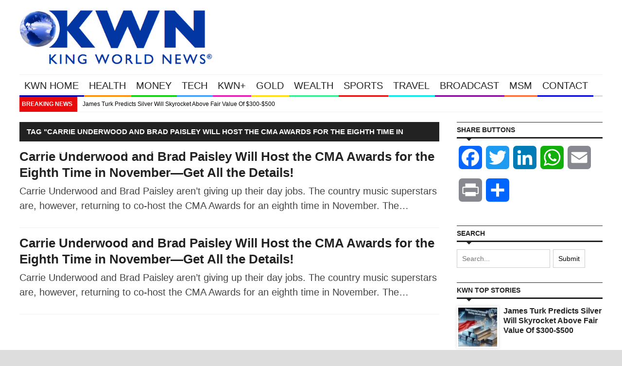

--- FILE ---
content_type: text/html; charset=UTF-8
request_url: https://kingworldnews.com/tag/carrie-underwood-and-brad-paisley-will-host-the-cma-awards-for-the-eighth-time-in-november-get-all-the-details/
body_size: 14669
content:
<!DOCTYPE html>
<html lang="en">
	<head>
		<title>
			King World News |   Carrie Underwood and Brad Paisley Will Host the CMA Awards for the Eighth Time in November—Get All the Details!		</title>

		<!-- Meta Tags -->
		<meta content="text/html" charset="UTF-8" >
		<meta name="viewport" content="width=device-width, initial-scale=1.0, maximum-scale=1">
		
		<!-- Favicon -->
					<link rel="shortcut icon" href="https://s43022.pcdn.co/wp-content/uploads/2014/12/KWN-Flavicon-2015-copy.jpg" type="image/x-icon" />
				
		<link rel="alternate" type="application/rss+xml" href="https://kingworldnews.com/feed/" title="King World News latest posts" />
		<link rel="alternate" type="application/rss+xml" href="https://kingworldnews.com/comments/feed/" title="King World News latest comments" />
		<link rel="pingback" href="https://kingworldnews.com/xmlrpc.php" />
		<meta name='robots' content='max-image-preview:large' />
	<style>img:is([sizes="auto" i], [sizes^="auto," i]) { contain-intrinsic-size: 3000px 1500px }</style>
	<link rel='dns-prefetch' href='//static.addtoany.com' />
<link rel='dns-prefetch' href='//html5shiv.googlecode.com' />
<link rel='dns-prefetch' href='//fonts.googleapis.com' />
<link rel="alternate" type="application/rss+xml" title="King World News &raquo; Feed" href="https://kingworldnews.com/feed/" />
<link rel="alternate" type="application/rss+xml" title="King World News &raquo; Comments Feed" href="https://kingworldnews.com/comments/feed/" />
<link rel="alternate" type="application/rss+xml" title="King World News &raquo; Carrie Underwood and Brad Paisley Will Host the CMA Awards for the Eighth Time in November—Get All the Details! Tag Feed" href="https://kingworldnews.com/tag/carrie-underwood-and-brad-paisley-will-host-the-cma-awards-for-the-eighth-time-in-november-get-all-the-details/feed/" />
<script type="text/javascript">
/* <![CDATA[ */
window._wpemojiSettings = {"baseUrl":"https:\/\/s.w.org\/images\/core\/emoji\/16.0.1\/72x72\/","ext":".png","svgUrl":"https:\/\/s.w.org\/images\/core\/emoji\/16.0.1\/svg\/","svgExt":".svg","source":{"concatemoji":"https:\/\/s43022.pcdn.co\/wp-includes\/js\/wp-emoji-release.min.js"}};
/*! This file is auto-generated */
!function(s,n){var o,i,e;function c(e){try{var t={supportTests:e,timestamp:(new Date).valueOf()};sessionStorage.setItem(o,JSON.stringify(t))}catch(e){}}function p(e,t,n){e.clearRect(0,0,e.canvas.width,e.canvas.height),e.fillText(t,0,0);var t=new Uint32Array(e.getImageData(0,0,e.canvas.width,e.canvas.height).data),a=(e.clearRect(0,0,e.canvas.width,e.canvas.height),e.fillText(n,0,0),new Uint32Array(e.getImageData(0,0,e.canvas.width,e.canvas.height).data));return t.every(function(e,t){return e===a[t]})}function u(e,t){e.clearRect(0,0,e.canvas.width,e.canvas.height),e.fillText(t,0,0);for(var n=e.getImageData(16,16,1,1),a=0;a<n.data.length;a++)if(0!==n.data[a])return!1;return!0}function f(e,t,n,a){switch(t){case"flag":return n(e,"\ud83c\udff3\ufe0f\u200d\u26a7\ufe0f","\ud83c\udff3\ufe0f\u200b\u26a7\ufe0f")?!1:!n(e,"\ud83c\udde8\ud83c\uddf6","\ud83c\udde8\u200b\ud83c\uddf6")&&!n(e,"\ud83c\udff4\udb40\udc67\udb40\udc62\udb40\udc65\udb40\udc6e\udb40\udc67\udb40\udc7f","\ud83c\udff4\u200b\udb40\udc67\u200b\udb40\udc62\u200b\udb40\udc65\u200b\udb40\udc6e\u200b\udb40\udc67\u200b\udb40\udc7f");case"emoji":return!a(e,"\ud83e\udedf")}return!1}function g(e,t,n,a){var r="undefined"!=typeof WorkerGlobalScope&&self instanceof WorkerGlobalScope?new OffscreenCanvas(300,150):s.createElement("canvas"),o=r.getContext("2d",{willReadFrequently:!0}),i=(o.textBaseline="top",o.font="600 32px Arial",{});return e.forEach(function(e){i[e]=t(o,e,n,a)}),i}function t(e){var t=s.createElement("script");t.src=e,t.defer=!0,s.head.appendChild(t)}"undefined"!=typeof Promise&&(o="wpEmojiSettingsSupports",i=["flag","emoji"],n.supports={everything:!0,everythingExceptFlag:!0},e=new Promise(function(e){s.addEventListener("DOMContentLoaded",e,{once:!0})}),new Promise(function(t){var n=function(){try{var e=JSON.parse(sessionStorage.getItem(o));if("object"==typeof e&&"number"==typeof e.timestamp&&(new Date).valueOf()<e.timestamp+604800&&"object"==typeof e.supportTests)return e.supportTests}catch(e){}return null}();if(!n){if("undefined"!=typeof Worker&&"undefined"!=typeof OffscreenCanvas&&"undefined"!=typeof URL&&URL.createObjectURL&&"undefined"!=typeof Blob)try{var e="postMessage("+g.toString()+"("+[JSON.stringify(i),f.toString(),p.toString(),u.toString()].join(",")+"));",a=new Blob([e],{type:"text/javascript"}),r=new Worker(URL.createObjectURL(a),{name:"wpTestEmojiSupports"});return void(r.onmessage=function(e){c(n=e.data),r.terminate(),t(n)})}catch(e){}c(n=g(i,f,p,u))}t(n)}).then(function(e){for(var t in e)n.supports[t]=e[t],n.supports.everything=n.supports.everything&&n.supports[t],"flag"!==t&&(n.supports.everythingExceptFlag=n.supports.everythingExceptFlag&&n.supports[t]);n.supports.everythingExceptFlag=n.supports.everythingExceptFlag&&!n.supports.flag,n.DOMReady=!1,n.readyCallback=function(){n.DOMReady=!0}}).then(function(){return e}).then(function(){var e;n.supports.everything||(n.readyCallback(),(e=n.source||{}).concatemoji?t(e.concatemoji):e.wpemoji&&e.twemoji&&(t(e.twemoji),t(e.wpemoji)))}))}((window,document),window._wpemojiSettings);
/* ]]> */
</script>
<style id='wp-emoji-styles-inline-css' type='text/css'>

	img.wp-smiley, img.emoji {
		display: inline !important;
		border: none !important;
		box-shadow: none !important;
		height: 1em !important;
		width: 1em !important;
		margin: 0 0.07em !important;
		vertical-align: -0.1em !important;
		background: none !important;
		padding: 0 !important;
	}
</style>
<link rel='stylesheet' id='wp-block-library-css' href='https://s43022.pcdn.co/wp-includes/css/dist/block-library/style.min.css' type='text/css' media='all' />
<style id='classic-theme-styles-inline-css' type='text/css'>
/*! This file is auto-generated */
.wp-block-button__link{color:#fff;background-color:#32373c;border-radius:9999px;box-shadow:none;text-decoration:none;padding:calc(.667em + 2px) calc(1.333em + 2px);font-size:1.125em}.wp-block-file__button{background:#32373c;color:#fff;text-decoration:none}
</style>
<style id='global-styles-inline-css' type='text/css'>
:root{--wp--preset--aspect-ratio--square: 1;--wp--preset--aspect-ratio--4-3: 4/3;--wp--preset--aspect-ratio--3-4: 3/4;--wp--preset--aspect-ratio--3-2: 3/2;--wp--preset--aspect-ratio--2-3: 2/3;--wp--preset--aspect-ratio--16-9: 16/9;--wp--preset--aspect-ratio--9-16: 9/16;--wp--preset--color--black: #000000;--wp--preset--color--cyan-bluish-gray: #abb8c3;--wp--preset--color--white: #ffffff;--wp--preset--color--pale-pink: #f78da7;--wp--preset--color--vivid-red: #cf2e2e;--wp--preset--color--luminous-vivid-orange: #ff6900;--wp--preset--color--luminous-vivid-amber: #fcb900;--wp--preset--color--light-green-cyan: #7bdcb5;--wp--preset--color--vivid-green-cyan: #00d084;--wp--preset--color--pale-cyan-blue: #8ed1fc;--wp--preset--color--vivid-cyan-blue: #0693e3;--wp--preset--color--vivid-purple: #9b51e0;--wp--preset--gradient--vivid-cyan-blue-to-vivid-purple: linear-gradient(135deg,rgba(6,147,227,1) 0%,rgb(155,81,224) 100%);--wp--preset--gradient--light-green-cyan-to-vivid-green-cyan: linear-gradient(135deg,rgb(122,220,180) 0%,rgb(0,208,130) 100%);--wp--preset--gradient--luminous-vivid-amber-to-luminous-vivid-orange: linear-gradient(135deg,rgba(252,185,0,1) 0%,rgba(255,105,0,1) 100%);--wp--preset--gradient--luminous-vivid-orange-to-vivid-red: linear-gradient(135deg,rgba(255,105,0,1) 0%,rgb(207,46,46) 100%);--wp--preset--gradient--very-light-gray-to-cyan-bluish-gray: linear-gradient(135deg,rgb(238,238,238) 0%,rgb(169,184,195) 100%);--wp--preset--gradient--cool-to-warm-spectrum: linear-gradient(135deg,rgb(74,234,220) 0%,rgb(151,120,209) 20%,rgb(207,42,186) 40%,rgb(238,44,130) 60%,rgb(251,105,98) 80%,rgb(254,248,76) 100%);--wp--preset--gradient--blush-light-purple: linear-gradient(135deg,rgb(255,206,236) 0%,rgb(152,150,240) 100%);--wp--preset--gradient--blush-bordeaux: linear-gradient(135deg,rgb(254,205,165) 0%,rgb(254,45,45) 50%,rgb(107,0,62) 100%);--wp--preset--gradient--luminous-dusk: linear-gradient(135deg,rgb(255,203,112) 0%,rgb(199,81,192) 50%,rgb(65,88,208) 100%);--wp--preset--gradient--pale-ocean: linear-gradient(135deg,rgb(255,245,203) 0%,rgb(182,227,212) 50%,rgb(51,167,181) 100%);--wp--preset--gradient--electric-grass: linear-gradient(135deg,rgb(202,248,128) 0%,rgb(113,206,126) 100%);--wp--preset--gradient--midnight: linear-gradient(135deg,rgb(2,3,129) 0%,rgb(40,116,252) 100%);--wp--preset--font-size--small: 13px;--wp--preset--font-size--medium: 20px;--wp--preset--font-size--large: 36px;--wp--preset--font-size--x-large: 42px;--wp--preset--spacing--20: 0.44rem;--wp--preset--spacing--30: 0.67rem;--wp--preset--spacing--40: 1rem;--wp--preset--spacing--50: 1.5rem;--wp--preset--spacing--60: 2.25rem;--wp--preset--spacing--70: 3.38rem;--wp--preset--spacing--80: 5.06rem;--wp--preset--shadow--natural: 6px 6px 9px rgba(0, 0, 0, 0.2);--wp--preset--shadow--deep: 12px 12px 50px rgba(0, 0, 0, 0.4);--wp--preset--shadow--sharp: 6px 6px 0px rgba(0, 0, 0, 0.2);--wp--preset--shadow--outlined: 6px 6px 0px -3px rgba(255, 255, 255, 1), 6px 6px rgba(0, 0, 0, 1);--wp--preset--shadow--crisp: 6px 6px 0px rgba(0, 0, 0, 1);}:where(.is-layout-flex){gap: 0.5em;}:where(.is-layout-grid){gap: 0.5em;}body .is-layout-flex{display: flex;}.is-layout-flex{flex-wrap: wrap;align-items: center;}.is-layout-flex > :is(*, div){margin: 0;}body .is-layout-grid{display: grid;}.is-layout-grid > :is(*, div){margin: 0;}:where(.wp-block-columns.is-layout-flex){gap: 2em;}:where(.wp-block-columns.is-layout-grid){gap: 2em;}:where(.wp-block-post-template.is-layout-flex){gap: 1.25em;}:where(.wp-block-post-template.is-layout-grid){gap: 1.25em;}.has-black-color{color: var(--wp--preset--color--black) !important;}.has-cyan-bluish-gray-color{color: var(--wp--preset--color--cyan-bluish-gray) !important;}.has-white-color{color: var(--wp--preset--color--white) !important;}.has-pale-pink-color{color: var(--wp--preset--color--pale-pink) !important;}.has-vivid-red-color{color: var(--wp--preset--color--vivid-red) !important;}.has-luminous-vivid-orange-color{color: var(--wp--preset--color--luminous-vivid-orange) !important;}.has-luminous-vivid-amber-color{color: var(--wp--preset--color--luminous-vivid-amber) !important;}.has-light-green-cyan-color{color: var(--wp--preset--color--light-green-cyan) !important;}.has-vivid-green-cyan-color{color: var(--wp--preset--color--vivid-green-cyan) !important;}.has-pale-cyan-blue-color{color: var(--wp--preset--color--pale-cyan-blue) !important;}.has-vivid-cyan-blue-color{color: var(--wp--preset--color--vivid-cyan-blue) !important;}.has-vivid-purple-color{color: var(--wp--preset--color--vivid-purple) !important;}.has-black-background-color{background-color: var(--wp--preset--color--black) !important;}.has-cyan-bluish-gray-background-color{background-color: var(--wp--preset--color--cyan-bluish-gray) !important;}.has-white-background-color{background-color: var(--wp--preset--color--white) !important;}.has-pale-pink-background-color{background-color: var(--wp--preset--color--pale-pink) !important;}.has-vivid-red-background-color{background-color: var(--wp--preset--color--vivid-red) !important;}.has-luminous-vivid-orange-background-color{background-color: var(--wp--preset--color--luminous-vivid-orange) !important;}.has-luminous-vivid-amber-background-color{background-color: var(--wp--preset--color--luminous-vivid-amber) !important;}.has-light-green-cyan-background-color{background-color: var(--wp--preset--color--light-green-cyan) !important;}.has-vivid-green-cyan-background-color{background-color: var(--wp--preset--color--vivid-green-cyan) !important;}.has-pale-cyan-blue-background-color{background-color: var(--wp--preset--color--pale-cyan-blue) !important;}.has-vivid-cyan-blue-background-color{background-color: var(--wp--preset--color--vivid-cyan-blue) !important;}.has-vivid-purple-background-color{background-color: var(--wp--preset--color--vivid-purple) !important;}.has-black-border-color{border-color: var(--wp--preset--color--black) !important;}.has-cyan-bluish-gray-border-color{border-color: var(--wp--preset--color--cyan-bluish-gray) !important;}.has-white-border-color{border-color: var(--wp--preset--color--white) !important;}.has-pale-pink-border-color{border-color: var(--wp--preset--color--pale-pink) !important;}.has-vivid-red-border-color{border-color: var(--wp--preset--color--vivid-red) !important;}.has-luminous-vivid-orange-border-color{border-color: var(--wp--preset--color--luminous-vivid-orange) !important;}.has-luminous-vivid-amber-border-color{border-color: var(--wp--preset--color--luminous-vivid-amber) !important;}.has-light-green-cyan-border-color{border-color: var(--wp--preset--color--light-green-cyan) !important;}.has-vivid-green-cyan-border-color{border-color: var(--wp--preset--color--vivid-green-cyan) !important;}.has-pale-cyan-blue-border-color{border-color: var(--wp--preset--color--pale-cyan-blue) !important;}.has-vivid-cyan-blue-border-color{border-color: var(--wp--preset--color--vivid-cyan-blue) !important;}.has-vivid-purple-border-color{border-color: var(--wp--preset--color--vivid-purple) !important;}.has-vivid-cyan-blue-to-vivid-purple-gradient-background{background: var(--wp--preset--gradient--vivid-cyan-blue-to-vivid-purple) !important;}.has-light-green-cyan-to-vivid-green-cyan-gradient-background{background: var(--wp--preset--gradient--light-green-cyan-to-vivid-green-cyan) !important;}.has-luminous-vivid-amber-to-luminous-vivid-orange-gradient-background{background: var(--wp--preset--gradient--luminous-vivid-amber-to-luminous-vivid-orange) !important;}.has-luminous-vivid-orange-to-vivid-red-gradient-background{background: var(--wp--preset--gradient--luminous-vivid-orange-to-vivid-red) !important;}.has-very-light-gray-to-cyan-bluish-gray-gradient-background{background: var(--wp--preset--gradient--very-light-gray-to-cyan-bluish-gray) !important;}.has-cool-to-warm-spectrum-gradient-background{background: var(--wp--preset--gradient--cool-to-warm-spectrum) !important;}.has-blush-light-purple-gradient-background{background: var(--wp--preset--gradient--blush-light-purple) !important;}.has-blush-bordeaux-gradient-background{background: var(--wp--preset--gradient--blush-bordeaux) !important;}.has-luminous-dusk-gradient-background{background: var(--wp--preset--gradient--luminous-dusk) !important;}.has-pale-ocean-gradient-background{background: var(--wp--preset--gradient--pale-ocean) !important;}.has-electric-grass-gradient-background{background: var(--wp--preset--gradient--electric-grass) !important;}.has-midnight-gradient-background{background: var(--wp--preset--gradient--midnight) !important;}.has-small-font-size{font-size: var(--wp--preset--font-size--small) !important;}.has-medium-font-size{font-size: var(--wp--preset--font-size--medium) !important;}.has-large-font-size{font-size: var(--wp--preset--font-size--large) !important;}.has-x-large-font-size{font-size: var(--wp--preset--font-size--x-large) !important;}
:where(.wp-block-post-template.is-layout-flex){gap: 1.25em;}:where(.wp-block-post-template.is-layout-grid){gap: 1.25em;}
:where(.wp-block-columns.is-layout-flex){gap: 2em;}:where(.wp-block-columns.is-layout-grid){gap: 2em;}
:root :where(.wp-block-pullquote){font-size: 1.5em;line-height: 1.6;}
</style>
<link rel='stylesheet' id='cookie-law-info-css' href='https://s43022.pcdn.co/wp-content/plugins/webtoffee-gdpr-cookie-consent/public/css/cookie-law-info-public.css' type='text/css' media='all' />
<link rel='stylesheet' id='cookie-law-info-gdpr-css' href='https://s43022.pcdn.co/wp-content/plugins/webtoffee-gdpr-cookie-consent/public/css/cookie-law-info-gdpr.css' type='text/css' media='all' />
<style id='cookie-law-info-gdpr-inline-css' type='text/css'>
.cli-modal-content, .cli-tab-content { background-color: #ffffff; }.cli-privacy-content-text, .cli-modal .cli-modal-dialog, .cli-tab-container p, a.cli-privacy-readmore { color: #000000; }.cli-tab-header { background-color: #f2f2f2; }.cli-tab-header, .cli-tab-header a.cli-nav-link,span.cli-necessary-caption,.cli-switch .cli-slider:after { color: #000000; }.cli-switch .cli-slider:before { background-color: #ffffff; }.cli-switch input:checked + .cli-slider:before { background-color: #ffffff; }.cli-switch .cli-slider { background-color: #e3e1e8; }.cli-switch input:checked + .cli-slider { background-color: #28a745; }.cli-modal-close svg { fill: #000000; }.cli-tab-footer .wt-cli-privacy-accept-all-btn { background-color: #00acad; color: #ffffff}.cli-tab-footer .wt-cli-privacy-accept-btn { background-color: #00acad; color: #ffffff}.cli-tab-header a:before{ border-right: 1px solid #000000; border-bottom: 1px solid #000000; }
</style>
<link rel='stylesheet' id='category-sticky-post-css' href='https://s43022.pcdn.co/wp-content/plugins/category-sticky-post/css/plugin.css' type='text/css' media='all' />
<link rel='stylesheet' id='parent-style-css' href='https://s43022.pcdn.co/wp-content/themes/yaaburnee-themes/style.css' type='text/css' media='all' />
<link rel='stylesheet' id='mv-gallery-style-css' href='https://s43022.pcdn.co/wp-content/themes/Yaaburnee-Child-Theme/includes/mv-gallery/style.min.css' type='text/css' media='all' />
<link rel='stylesheet' id='google-fonts-2-css' href='https://fonts.googleapis.com/css?family=Roboto+Slab' type='text/css' media='all' />
<link rel='stylesheet' id='main-style-css' href='https://s43022.pcdn.co/wp-content/themes/yaaburnee-themes/lib/css/style.css' type='text/css' media='all' />
<link rel='stylesheet' id='layout-css' href='https://s43022.pcdn.co/wp-content/themes/yaaburnee-themes/lib/css/layout.css' type='text/css' media='all' />
<link rel='stylesheet' id='background-css' href='https://s43022.pcdn.co/wp-content/themes/yaaburnee-themes/lib/css/background.css' type='text/css' media='all' />
<link rel='stylesheet' id='mobile-css' href='https://s43022.pcdn.co/wp-content/themes/yaaburnee-themes/lib/css/mobile.css' type='text/css' media='all' />
<link rel='stylesheet' id='icons-css' href='https://s43022.pcdn.co/wp-content/themes/yaaburnee-themes/lib/css/icons.css' type='text/css' media='all' />
<link rel='stylesheet' id='lightbox-css' href='https://s43022.pcdn.co/wp-content/themes/yaaburnee-themes/lib/css/lightbox.css' type='text/css' media='all' />
<link rel='stylesheet' id='df-width-1200-css' href='https://s43022.pcdn.co/wp-content/themes/yaaburnee-themes/lib/css/1200.css' type='text/css' media='all' />
<link rel='stylesheet' id='fonts-css' href='https://kingworldnews.com/wp-content/themes/yaaburnee-themes/lib/fonts.php' type='text/css' media='all' />
<link rel='stylesheet' id='df-dynamic-css-css' href='https://kingworldnews.com/wp-content/themes/yaaburnee-themes/lib/dynamic-css.php' type='text/css' media='all' />
<link rel='stylesheet' id='style-css' href='https://s43022.pcdn.co/wp-content/themes/Yaaburnee-Child-Theme/style.css' type='text/css' media='all' />
<link rel='stylesheet' id='addtoany-css' href='https://s43022.pcdn.co/wp-content/plugins/add-to-any/addtoany.min.css' type='text/css' media='all' />
<script type="text/javascript" id="addtoany-core-js-before">
/* <![CDATA[ */
window.a2a_config=window.a2a_config||{};a2a_config.callbacks=[];a2a_config.overlays=[];a2a_config.templates={};
/* ]]> */
</script>
<script type="text/javascript" defer src="https://static.addtoany.com/menu/page.js" id="addtoany-core-js"></script>
<script type="text/javascript" src="https://s43022.pcdn.co/wp-includes/js/jquery/jquery.min.js" id="jquery-core-js"></script>
<script type="text/javascript" src="https://s43022.pcdn.co/wp-includes/js/jquery/jquery-migrate.min.js" id="jquery-migrate-js"></script>
<script type="text/javascript" defer src="https://s43022.pcdn.co/wp-content/plugins/add-to-any/addtoany.min.js" id="addtoany-jquery-js"></script>
<script type="text/javascript" id="dlm-public-js-extra">
/* <![CDATA[ */
var dlmVars = {"logStatus":"enabled","jsErrorLogging":{"status":"","url":"https:\/\/kingworldnews.com\/wp-admin\/admin-ajax.php","nonce":"5120e89102","action":"log_js_errors"}};
/* ]]> */
</script>
<script type="text/javascript" src="https://s43022.pcdn.co/wp-content/plugins/debug-log-manager/assets/js/public.js" id="dlm-public-js"></script>
<script type="text/javascript" id="cookie-law-info-js-extra">
/* <![CDATA[ */
var Cli_Data = {"nn_cookie_ids":[],"non_necessary_cookies":[],"cookielist":{"necessary":{"id":14768,"status":true,"priority":0,"title":"Necessary","strict":true,"default_state":false,"ccpa_optout":false,"loadonstart":false},"functional":{"id":14769,"status":true,"priority":5,"title":"Functional","strict":false,"default_state":false,"ccpa_optout":false,"loadonstart":false},"performance":{"id":14770,"status":true,"priority":4,"title":"Performance","strict":false,"default_state":false,"ccpa_optout":false,"loadonstart":false},"analytics":{"id":14771,"status":true,"priority":3,"title":"Analytics","strict":false,"default_state":false,"ccpa_optout":false,"loadonstart":false},"advertisement":{"id":14772,"status":true,"priority":2,"title":"Advertisement","strict":false,"default_state":false,"ccpa_optout":false,"loadonstart":false},"others":{"id":14773,"status":true,"priority":1,"title":"Others","strict":false,"default_state":false,"ccpa_optout":false,"loadonstart":false}},"ajax_url":"https:\/\/kingworldnews.com\/wp-admin\/admin-ajax.php","current_lang":"en","security":"9f376bfd6d","eu_countries":["GB"],"geoIP":"enabled","use_custom_geolocation_api":"","custom_geolocation_api":"https:\/\/geoip.cookieyes.com\/geoip\/checker\/result.php","consentVersion":"1","strictlyEnabled":["necessary","obligatoire"],"cookieDomain":"","privacy_length":"250","ccpaEnabled":"","ccpaRegionBased":"","ccpaBarEnabled":"","ccpaType":"gdpr","triggerDomRefresh":"","secure_cookies":""};
var log_object = {"ajax_url":"https:\/\/kingworldnews.com\/wp-admin\/admin-ajax.php"};
/* ]]> */
</script>
<script type="text/javascript" src="https://s43022.pcdn.co/wp-content/plugins/webtoffee-gdpr-cookie-consent/public/js/cookie-law-info-public.js" id="cookie-law-info-js"></script>
<script type="text/javascript" src="https://s43022.pcdn.co/wp-content/themes/Yaaburnee-Child-Theme/includes/mv-gallery/mvgallery-bundle.min.js" id="mv-gallery-js"></script>
<script type="text/javascript" src="https://s43022.pcdn.co/wp-content/themes/Yaaburnee-Child-Theme/includes/mv-gallery/lightboxz.js" id="mv-gallery-run-js"></script>
<!--[if lt IE 9]>
<script type="text/javascript" src="https://html5shiv.googlecode.com/svn/trunk/html5.js" id="html5-js"></script>
<![endif]-->
<script type="text/javascript" src="https://s43022.pcdn.co/wp-content/themes/yaaburnee-themes/lib/js/jquery.flickr.js" id="flickr-js"></script>
<script type="text/javascript" src="https://s43022.pcdn.co/wp-content/themes/yaaburnee-themes/lib/js/jquery.fitvids.js" id="fitvids-js"></script>
<script type="text/javascript" src="https://s43022.pcdn.co/wp-content/themes/yaaburnee-themes/lib/js/jquery.ui.js" id="jquery-ui-js"></script>
<link rel="https://api.w.org/" href="https://kingworldnews.com/wp-json/" /><link rel="alternate" title="JSON" type="application/json" href="https://kingworldnews.com/wp-json/wp/v2/tags/12690" /><link rel="EditURI" type="application/rsd+xml" title="RSD" href="https://kingworldnews.com/xmlrpc.php?rsd" />
<meta name="generator" content="WordPress 6.8.3" />
	

	<!-- END head -->
	</head>
	
	<!-- BEGIN body -->
	<body class="archive tag tag-carrie-underwood-and-brad-paisley-will-host-the-cma-awards-for-the-eighth-time-in-november-get-all-the-details tag-12690 wp-theme-yaaburnee-themes wp-child-theme-Yaaburnee-Child-Theme">
			
		        <!-- Main wrapper -->
        <div id="wrapper" class="wide">
        	            	<div style="padding-top: 20px;"></div>
            
            <!-- Header -->
            <header id="header" class="normal container">
            	<div id="logo">
				     
						<a href="https://kingworldnews.com">
							<img src="https://s43022.pcdn.co/wp-content/uploads/2014/02/King-World-News®.png" alt="King World News">
						</a>  
									</div>
				            </header>

            <!-- Primary navigation -->
            <nav id="primary-navigation" class="light">
                <div class="inner">
                    <a class="click-to-open-menu"><i class="fa fa-align-justify"></i></a>
					<ul class="primary-navigation"><li id="menu-item-17" class="menu-item menu-item-type-post_type menu-item-object-page menu-item-home menu-item-has-children menu-parent"><span style="background-color: #0000A6"></span><a href="https://kingworldnews.com/">KWN HOME</a>
<ul class="sub-menu">
	<li id="menu-item-181974" class="menu-item menu-item-type-post_type menu-item-object-page menu-item-home"><a href="https://kingworldnews.com/">KING WORLD NEWS</a></li>
</ul>
</li>
<li id="menu-item-339" class="menu-item menu-item-type-post_type menu-item-object-page menu-item-has-children menu-parent"><span style="background-color: #FF8800"></span><a href="https://kingworldnews.com/health/">HEALTH</a>
<ul class="sub-menu">
	<li id="menu-item-181973" class="menu-item menu-item-type-post_type menu-item-object-page"><a href="https://kingworldnews.com/health/">KWN HEALTH</a></li>
	<li id="menu-item-17908" class="menu-item menu-item-type-taxonomy menu-item-object-category"><a href="https://kingworldnews.com/category/health-alt/">HEALTH</a></li>
</ul>
</li>
<li id="menu-item-654" class="menu-item menu-item-type-post_type menu-item-object-page menu-item-has-children menu-parent"><span style="background-color: #00CC00"></span><a href="https://kingworldnews.com/money/">MONEY</a>
<ul class="sub-menu">
	<li id="menu-item-181976" class="menu-item menu-item-type-post_type menu-item-object-page"><a href="https://kingworldnews.com/money/">KWN MONEY</a></li>
	<li id="menu-item-17911" class="menu-item menu-item-type-taxonomy menu-item-object-category"><a href="https://kingworldnews.com/category/money-msm/">MONEY</a></li>
</ul>
</li>
<li id="menu-item-653" class="menu-item menu-item-type-post_type menu-item-object-page menu-item-has-children menu-parent"><span style="background-color: #3399FF"></span><a href="https://kingworldnews.com/tech/">TECH</a>
<ul class="sub-menu">
	<li id="menu-item-181979" class="menu-item menu-item-type-post_type menu-item-object-page"><a href="https://kingworldnews.com/tech/">KWN TECH</a></li>
	<li id="menu-item-17914" class="menu-item menu-item-type-taxonomy menu-item-object-category"><a href="https://kingworldnews.com/category/tech-msm/">TECH</a></li>
</ul>
</li>
<li id="menu-item-652" class="menu-item menu-item-type-post_type menu-item-object-page menu-item-has-children menu-parent"><span style="background-color: #E411AF"></span><a href="https://kingworldnews.com/kwn-plus/">KWN+</a>
<ul class="sub-menu">
	<li id="menu-item-181975" class="menu-item menu-item-type-post_type menu-item-object-page"><a href="https://kingworldnews.com/kwn-plus/">KWN PLUS</a></li>
	<li id="menu-item-152959" class="menu-item menu-item-type-taxonomy menu-item-object-category"><a href="https://kingworldnews.com/category/kwn-videos/">KWN VIDEOS</a></li>
	<li id="menu-item-17904" class="menu-item menu-item-type-taxonomy menu-item-object-category"><a href="https://kingworldnews.com/category/entertainment/">KWN ENTERTAINMENT</a></li>
	<li id="menu-item-17905" class="menu-item menu-item-type-taxonomy menu-item-object-category"><a href="https://kingworldnews.com/category/entertainment-msm/">ENTERTAINMENT</a></li>
</ul>
</li>
<li id="menu-item-657" class="menu-item menu-item-type-post_type menu-item-object-page menu-item-has-children menu-parent"><span style="background-color: #FFDC14"></span><a href="https://kingworldnews.com/gold/">GOLD</a>
<ul class="sub-menu">
	<li id="menu-item-181972" class="menu-item menu-item-type-post_type menu-item-object-page"><a href="https://kingworldnews.com/gold/">KWN GOLD</a></li>
	<li id="menu-item-101009" class="menu-item menu-item-type-taxonomy menu-item-object-category"><a href="https://kingworldnews.com/category/gold-msm/">GOLD</a></li>
	<li id="menu-item-101010" class="menu-item menu-item-type-taxonomy menu-item-object-category"><a href="https://kingworldnews.com/category/silver-msm/">SILVER</a></li>
	<li id="menu-item-168823" class="menu-item menu-item-type-taxonomy menu-item-object-category"><a href="https://kingworldnews.com/category/energy-msm/">ENERGY</a></li>
</ul>
</li>
<li id="menu-item-650" class="menu-item menu-item-type-post_type menu-item-object-page menu-item-has-children menu-parent"><span style="background-color: #30ED8F"></span><a href="https://kingworldnews.com/wealth/">WEALTH</a>
<ul class="sub-menu">
	<li id="menu-item-181981" class="menu-item menu-item-type-post_type menu-item-object-page"><a href="https://kingworldnews.com/wealth/">KWN WEALTH</a></li>
	<li id="menu-item-159376" class="menu-item menu-item-type-taxonomy menu-item-object-category"><a href="https://kingworldnews.com/category/autos/">AUTOS</a></li>
	<li id="menu-item-96239" class="menu-item menu-item-type-taxonomy menu-item-object-category"><a href="https://kingworldnews.com/category/real-estate/">REAL ESTATE</a></li>
	<li id="menu-item-96238" class="menu-item menu-item-type-taxonomy menu-item-object-category"><a href="https://kingworldnews.com/category/luxury/">LUXURY</a></li>
</ul>
</li>
<li id="menu-item-649" class="menu-item menu-item-type-post_type menu-item-object-page menu-item-has-children menu-parent"><span style="background-color: #E60A0A"></span><a href="https://kingworldnews.com/sports/">SPORTS</a>
<ul class="sub-menu">
	<li id="menu-item-181978" class="menu-item menu-item-type-post_type menu-item-object-page"><a href="https://kingworldnews.com/sports/">SPORTS</a></li>
	<li id="menu-item-17909" class="menu-item menu-item-type-taxonomy menu-item-object-category"><a href="https://kingworldnews.com/category/sports-world/">SPORTS (WORLD)</a></li>
</ul>
</li>
<li id="menu-item-648" class="menu-item menu-item-type-post_type menu-item-object-page menu-item-has-children menu-parent"><span style="background-color: #07E8E9"></span><a href="https://kingworldnews.com/travel/">TRAVEL</a>
<ul class="sub-menu">
	<li id="menu-item-181980" class="menu-item menu-item-type-post_type menu-item-object-page"><a href="https://kingworldnews.com/travel/">KWN TRAVEL</a></li>
	<li id="menu-item-17916" class="menu-item menu-item-type-taxonomy menu-item-object-category"><a href="https://kingworldnews.com/category/travel-msm/">TRAVEL</a></li>
</ul>
</li>
<li id="menu-item-656" class="menu-item menu-item-type-post_type menu-item-object-page menu-item-has-children menu-parent"><span style="background-color: #820099"></span><a href="https://kingworldnews.com/broadcast/">BROADCAST</a>
<ul class="sub-menu">
	<li id="menu-item-181970" class="menu-item menu-item-type-post_type menu-item-object-page"><a href="https://kingworldnews.com/broadcast/">KWN BROADCAST</a></li>
	<li id="menu-item-99973" class="menu-item menu-item-type-taxonomy menu-item-object-category"><a href="https://kingworldnews.com/category/msm-broadcast/">BROADCAST</a></li>
	<li id="menu-item-250603" class="menu-item menu-item-type-taxonomy menu-item-object-category"><a href="https://kingworldnews.com/category/print/">KWN PRINT</a></li>
</ul>
</li>
<li id="menu-item-95543" class="menu-item menu-item-type-post_type menu-item-object-page menu-item-has-children menu-parent"><span style="background-color: #FF6633"></span><a href="https://kingworldnews.com/headlines/">MSM</a>
<ul class="sub-menu">
	<li id="menu-item-181977" class="menu-item menu-item-type-post_type menu-item-object-page"><a href="https://kingworldnews.com/headlines/">US</a></li>
	<li id="menu-item-17918" class="menu-item menu-item-type-taxonomy menu-item-object-category"><a href="https://kingworldnews.com/category/world-headlines/">WORLD</a></li>
</ul>
</li>
<li id="menu-item-97069" class="menu-item menu-item-type-post_type menu-item-object-page menu-item-has-children menu-parent"><span style="background-color: #0000D6"></span><a href="https://kingworldnews.com/contact/">CONTACT</a>
<ul class="sub-menu">
	<li id="menu-item-181971" class="menu-item menu-item-type-post_type menu-item-object-page"><a href="https://kingworldnews.com/contact/">CONTACT</a></li>
</ul>
</li>
</ul>                </div>
            </nav>
                        	<div class="container top-wrapp-holder">
            				            				            <!-- Breaking news -->
			            <div id="breaking-news" class="bx-loading" style="width: 850px;">
			                <span>Breaking news</span>
			                <ul style="height:10px; visibility:hidden">
			                				                    	<li><a href="https://kingworldnews.com/james-turk-predicts-silver-will-skyrocket-above-fair-value-of-300-500/">James Turk Predicts Silver Will Skyrocket Above Fair Value Of $300-$500</a></li>
											                    	<li><a href="https://kingworldnews.com/gold-silver-record-highs-look-at-what-just-hit-a-level-not-seen-since-1972/">Gold &#038; Silver Record Highs! Look At What Just Hit A Level Not Seen Since 1972</a></li>
											                    	<li><a href="https://kingworldnews.com/gold-quote-of-the-day/">Gold Quote Of The Day!</a></li>
											                    	<li><a href="https://kingworldnews.com/what-could-go-wrong/">What could go wrong?</a></li>
											                    	<li><a href="https://kingworldnews.com/the-us-is-now-headed-for-total-collapse/">The US Is Now Headed For Total Collapse</a></li>
											                </ul>
			            </div>
            				            				</div>
					
                        
<!-- Container -->
<div class="container">
		    <!-- Primary left -->
	    <div id="primary-left">
     

            <!-- Category block news -->
        <div class="category-block-news-4 clearfix">
    
 
						

	<div class="category-title" style="background:#222222">
		<h3 class="entry-title">Tag "Carrie Underwood and Brad Paisley Will Host the CMA Awards for the Eighth Time in November—Get All the Details!"</h3>
	</div>
						        <!-- Post -->
        <article class="main-post post-323266 post type-post status-publish format-standard hentry category-entertainment-msm tag-84 tag-carrie-underwood-and-brad-paisley-arent-giving-up-their-day-jobs-the-country-music-superstars-are-however-returning-to-co-host-the-cma-awards-for-an-eighth-time-in-november-the tag-carrie-underwood-and-brad-paisley-will-host-the-cma-awards-for-the-eighth-time-in-november-get-all-the-details tag-closed tag-post tag-publish">
                       
                <div class="entry-meta">
        <span class="post-date date updated">August 05, 2015</span>
                <span class="post-category">
                                <a href="https://kingworldnews.com/category/entertainment-msm/">ENTERTAINMENT (MSM)</a> 
                        </span>
        <span class="post-author"><a  href="https://kingworldnews.com/author/king-world-news/" title="Posts by King World News" rel="author">King World News</a></span>

    </div>
            <h2 class="entry-title"><a href="http://www.eonline.com/news/683403/carrie-underwood-and-brad-paisley-will-host-the-cma-awards-for-the-eighth-time-in-november-get-all-the-details?cmpid=rss-000000-rssfeed-365-topstories&#038;utm_source=eonline&#038;utm_medium=rssfeeds&#038;utm_campaign=rss_topstories">Carrie Underwood and Brad Paisley Will Host the CMA Awards for the Eighth Time in November—Get All the Details!</a></h2>
                        <p>Carrie Underwood and Brad Paisley aren&#8217;t giving up their day jobs. The country music superstars are, however, returning to co-host the CMA Awards for an eighth time in November. The&#8230;</p>
             
        </article>


                  	 	
					        <!-- Post -->
        <article class="main-post post-323265 post type-post status-publish format-standard hentry category-entertainment-msm tag-84 tag-carrie-underwood-and-brad-paisley-arent-giving-up-their-day-jobs-the-country-music-superstars-are-however-returning-to-co-host-the-cma-awards-for-an-eighth-time-in-november-the tag-carrie-underwood-and-brad-paisley-will-host-the-cma-awards-for-the-eighth-time-in-november-get-all-the-details tag-closed tag-post tag-publish">
                       
                <div class="entry-meta">
        <span class="post-date date updated">August 05, 2015</span>
                <span class="post-category">
                                <a href="https://kingworldnews.com/category/entertainment-msm/">ENTERTAINMENT (MSM)</a> 
                        </span>
        <span class="post-author"><a  href="https://kingworldnews.com/author/king-world-news/" title="Posts by King World News" rel="author">King World News</a></span>

    </div>
            <h2 class="entry-title"><a href="http://www.eonline.com/news/683403/carrie-underwood-and-brad-paisley-will-host-the-cma-awards-for-the-eighth-time-in-november-get-all-the-details?cmpid=rss-000000-rssfeed-365-topstories&#038;utm_source=eonline&#038;utm_medium=rssfeeds&#038;utm_campaign=rss_topstories">Carrie Underwood and Brad Paisley Will Host the CMA Awards for the Eighth Time in November—Get All the Details!</a></h2>
                        <p>Carrie Underwood and Brad Paisley aren&#8217;t giving up their day jobs. The country music superstars are, however, returning to co-host the CMA Awards for an eighth time in November. The&#8230;</p>
             
        </article>


                  	 	
				
        
	
            <!-- Category block news -->
        </div>
       
	</div>
			  	<!-- Sidebar -->
	  	<aside id="sidebar">
			<aside class="widget-1 first widget"><h3 class="widget-title">Share Buttons</h3>
<div class="addtoany_shortcode"><div class="a2a_kit a2a_kit_size_48 addtoany_list" data-a2a-url="http://www.eonline.com/news/683403/carrie-underwood-and-brad-paisley-will-host-the-cma-awards-for-the-eighth-time-in-november-get-all-the-details?cmpid=rss-000000-rssfeed-365-topstories&amp;utm_source=eonline&amp;utm_medium=rssfeeds&amp;utm_campaign=rss_topstories" data-a2a-title="Carrie Underwood and Brad Paisley Will Host the CMA Awards for the Eighth Time in November—Get All the Details!"><a class="a2a_button_facebook" href="https://www.addtoany.com/add_to/facebook?linkurl=http%3A%2F%2Fwww.eonline.com%2Fnews%2F683403%2Fcarrie-underwood-and-brad-paisley-will-host-the-cma-awards-for-the-eighth-time-in-november-get-all-the-details%3Fcmpid%3Drss-000000-rssfeed-365-topstories%26utm_source%3Deonline%26utm_medium%3Drssfeeds%26utm_campaign%3Drss_topstories&amp;linkname=Carrie%20Underwood%20and%20Brad%20Paisley%20Will%20Host%20the%20CMA%20Awards%20for%20the%20Eighth%20Time%20in%20November%E2%80%94Get%20All%20the%20Details%21" title="Facebook" rel="nofollow noopener" target="_blank"></a><a class="a2a_button_twitter" href="https://www.addtoany.com/add_to/twitter?linkurl=http%3A%2F%2Fwww.eonline.com%2Fnews%2F683403%2Fcarrie-underwood-and-brad-paisley-will-host-the-cma-awards-for-the-eighth-time-in-november-get-all-the-details%3Fcmpid%3Drss-000000-rssfeed-365-topstories%26utm_source%3Deonline%26utm_medium%3Drssfeeds%26utm_campaign%3Drss_topstories&amp;linkname=Carrie%20Underwood%20and%20Brad%20Paisley%20Will%20Host%20the%20CMA%20Awards%20for%20the%20Eighth%20Time%20in%20November%E2%80%94Get%20All%20the%20Details%21" title="Twitter" rel="nofollow noopener" target="_blank"></a><a class="a2a_button_linkedin" href="https://www.addtoany.com/add_to/linkedin?linkurl=http%3A%2F%2Fwww.eonline.com%2Fnews%2F683403%2Fcarrie-underwood-and-brad-paisley-will-host-the-cma-awards-for-the-eighth-time-in-november-get-all-the-details%3Fcmpid%3Drss-000000-rssfeed-365-topstories%26utm_source%3Deonline%26utm_medium%3Drssfeeds%26utm_campaign%3Drss_topstories&amp;linkname=Carrie%20Underwood%20and%20Brad%20Paisley%20Will%20Host%20the%20CMA%20Awards%20for%20the%20Eighth%20Time%20in%20November%E2%80%94Get%20All%20the%20Details%21" title="LinkedIn" rel="nofollow noopener" target="_blank"></a><a class="a2a_button_whatsapp" href="https://www.addtoany.com/add_to/whatsapp?linkurl=http%3A%2F%2Fwww.eonline.com%2Fnews%2F683403%2Fcarrie-underwood-and-brad-paisley-will-host-the-cma-awards-for-the-eighth-time-in-november-get-all-the-details%3Fcmpid%3Drss-000000-rssfeed-365-topstories%26utm_source%3Deonline%26utm_medium%3Drssfeeds%26utm_campaign%3Drss_topstories&amp;linkname=Carrie%20Underwood%20and%20Brad%20Paisley%20Will%20Host%20the%20CMA%20Awards%20for%20the%20Eighth%20Time%20in%20November%E2%80%94Get%20All%20the%20Details%21" title="WhatsApp" rel="nofollow noopener" target="_blank"></a><a class="a2a_button_email" href="https://www.addtoany.com/add_to/email?linkurl=http%3A%2F%2Fwww.eonline.com%2Fnews%2F683403%2Fcarrie-underwood-and-brad-paisley-will-host-the-cma-awards-for-the-eighth-time-in-november-get-all-the-details%3Fcmpid%3Drss-000000-rssfeed-365-topstories%26utm_source%3Deonline%26utm_medium%3Drssfeeds%26utm_campaign%3Drss_topstories&amp;linkname=Carrie%20Underwood%20and%20Brad%20Paisley%20Will%20Host%20the%20CMA%20Awards%20for%20the%20Eighth%20Time%20in%20November%E2%80%94Get%20All%20the%20Details%21" title="Email" rel="nofollow noopener" target="_blank"></a><a class="a2a_button_print" href="https://www.addtoany.com/add_to/print?linkurl=http%3A%2F%2Fwww.eonline.com%2Fnews%2F683403%2Fcarrie-underwood-and-brad-paisley-will-host-the-cma-awards-for-the-eighth-time-in-november-get-all-the-details%3Fcmpid%3Drss-000000-rssfeed-365-topstories%26utm_source%3Deonline%26utm_medium%3Drssfeeds%26utm_campaign%3Drss_topstories&amp;linkname=Carrie%20Underwood%20and%20Brad%20Paisley%20Will%20Host%20the%20CMA%20Awards%20for%20the%20Eighth%20Time%20in%20November%E2%80%94Get%20All%20the%20Details%21" title="Print" rel="nofollow noopener" target="_blank"></a><a class="a2a_dd addtoany_share_save addtoany_share" href="https://www.addtoany.com/share"></a></div></div>
</aside><aside class="widget-2 widget"><h3 class="widget-title">Search</h3>
					<form method="get" name="searchform" action="https://kingworldnews.com" class="search-form">
						<input type="text" placeholder="Search..." name="s" id="s">
						<input type="submit" value="Submit">
					</form>
</aside><aside class="widget-3 widget"><h3 class="widget-title">KWN TOP STORIES</h3><ul class="widget-popular-posts">
			<!-- Post -->
	<li class="small-thumb-post">
				<div class="cont-img">
			<a href="https://kingworldnews.com/james-turk-predicts-silver-will-skyrocket-above-fair-value-of-300-500/">
				<img src="https://s43022.pcdn.co/wp-content/uploads/2026/01/King-World-News-Chinas-22Silver-Gate22-Gold-War-As-We-Continue-Kicking-Off-2026-80x80_c.jpg" alt="James Turk Predicts Silver Will Skyrocket Above Fair Value Of $300-$500" title="James Turk Predicts Silver Will Skyrocket Above Fair Value Of $300-$500" />			</a>
		</div>
				<div class="description">
			<div class="entry-meta">
				<span class="post-date">January 23, 2026</span>
			</div>
			<h2><a href="https://kingworldnews.com/james-turk-predicts-silver-will-skyrocket-above-fair-value-of-300-500/">James Turk Predicts Silver Will Skyrocket Above Fair Value Of $300-$500</a></h2>
					</div>
	</li>
				<!-- Post -->
	<li class="small-thumb-post">
				<div class="cont-img">
			<a href="https://kingworldnews.com/gold-silver-record-highs-look-at-what-just-hit-a-level-not-seen-since-1972/">
				<img src="https://s43022.pcdn.co/wp-content/uploads/2024/03/I-3132024-80x80_c.jpg" alt="Gold &#038; Silver Record Highs! Look At What Just Hit A Level Not Seen Since 1972" title="Gold &#038; Silver Record Highs! Look At What Just Hit A Level Not Seen Since 1972" />			</a>
		</div>
				<div class="description">
			<div class="entry-meta">
				<span class="post-date">January 22, 2026</span>
			</div>
			<h2><a href="https://kingworldnews.com/gold-silver-record-highs-look-at-what-just-hit-a-level-not-seen-since-1972/">Gold &#038; Silver Record Highs! Look At What Just Hit A Level Not Seen Since 1972</a></h2>
					</div>
	</li>
				<!-- Post -->
	<li class="small-thumb-post">
				<div class="cont-img">
			<a href="https://kingworldnews.com/gold-quote-of-the-day/">
				<img src="https://s43022.pcdn.co/wp-content/uploads/2025/02/King-World-News-Trump-Fort-Knox-And-The-Missing-US-Gold-Hoard-80x80_c.jpg" alt="Gold Quote Of The Day!" title="Gold Quote Of The Day!" />			</a>
		</div>
				<div class="description">
			<div class="entry-meta">
				<span class="post-date">January 22, 2026</span>
			</div>
			<h2><a href="https://kingworldnews.com/gold-quote-of-the-day/">Gold Quote Of The Day!</a></h2>
					</div>
	</li>
				<!-- Post -->
	<li class="small-thumb-post">
				<div class="cont-img">
			<a href="https://kingworldnews.com/what-could-go-wrong/">
				<img src="https://s43022.pcdn.co/wp-content/uploads/2014/04/Add-These-Superfoods-And-Drinks-NOW-To-Reduce-Your-Risk-Of-Cancer-KWN--80x80_c.jpg" alt="What could go wrong?" title="What could go wrong?" />			</a>
		</div>
				<div class="description">
			<div class="entry-meta">
				<span class="post-date">January 21, 2026</span>
			</div>
			<h2><a href="https://kingworldnews.com/what-could-go-wrong/">What could go wrong?</a></h2>
					</div>
	</li>
				<!-- Post -->
	<li class="small-thumb-post">
				<div class="cont-img">
			<a href="https://kingworldnews.com/the-us-is-now-headed-for-total-collapse/">
				<img src="https://s43022.pcdn.co/wp-content/uploads/2016/01/King-World-News-Legend-Warns-Governments-Are-Now-Preparing-For-Total-Collapse-80x80_c.jpg" alt="The US Is Now Headed For Total Collapse" title="The US Is Now Headed For Total Collapse" />			</a>
		</div>
				<div class="description">
			<div class="entry-meta">
				<span class="post-date">January 21, 2026</span>
			</div>
			<h2><a href="https://kingworldnews.com/the-us-is-now-headed-for-total-collapse/">The US Is Now Headed For Total Collapse</a></h2>
					</div>
	</li>
				<!-- Post -->
	<li class="small-thumb-post">
				<div class="cont-img">
			<a href="https://kingworldnews.com/gold-silver-soar-this-time-the-global-financial-crisis-will-be-much-worse/">
				<img src="https://s43022.pcdn.co/wp-content/uploads/2015/01/King-World-News-Life-As-We-Know-It-Is-Coming-To-An-End-80x80_c.jpg" alt="GOLD &#038; SILVER SOAR: This Time The Global Financial Crisis Will Be Much Worse" title="GOLD &#038; SILVER SOAR: This Time The Global Financial Crisis Will Be Much Worse" />			</a>
		</div>
				<div class="description">
			<div class="entry-meta">
				<span class="post-date">January 20, 2026</span>
			</div>
			<h2><a href="https://kingworldnews.com/gold-silver-soar-this-time-the-global-financial-crisis-will-be-much-worse/">GOLD &#038; SILVER SOAR: This Time The Global Financial Crisis Will Be Much Worse</a></h2>
					</div>
	</li>
		</ul>

</aside>

<aside class="widget-4 widget"><h3 class="widget-title">KWN VIDEOS</h3><div class="widget-slider bx-loading">
	<ul style="height:200px; visibility:hidden">
				<li>
			<div class="caption">
				<h2><a href="https://kingworldnews.com/king-world-news-exclusive-kwn-video-footage-look-at-the-massive-line-of-customers-in-thailands-gold-district/">EXCLUSIVE KWN VIDEO FOOTAGE! Look At The Massive Line Of Customers In Thailand&#8217;s Gold District</a></h2>
			</div>
			<a href="https://kingworldnews.com/king-world-news-exclusive-kwn-video-footage-look-at-the-massive-line-of-customers-in-thailands-gold-district/">
				<img src="https://s43022.pcdn.co/wp-content/uploads/2020/08/King-World-News-EXCLUSIVE-KWN-VIDEO-FOOTAGE-Look-At-The-Massive-Line-Of-Customers-In-Thailands-Gold-District-300x250_c.jpg" alt="EXCLUSIVE KWN VIDEO FOOTAGE! Look At The Massive Line Of Customers In Thailand&#8217;s Gold District" title="EXCLUSIVE KWN VIDEO FOOTAGE! Look At The Massive Line Of Customers In Thailand&#8217;s Gold District" />			</a>
		</li>
				<li>
			<div class="caption">
				<h2><a href="https://kingworldnews.com/art-cashin-warns-worldwide-turmoil-increasing-fear/">Art Cashin Warns About Worldwide Turmoil &#038; Increasing Fear</a></h2>
			</div>
			<a href="https://kingworldnews.com/art-cashin-warns-worldwide-turmoil-increasing-fear/">
				<img src="https://s43022.pcdn.co/wp-content/uploads/2015/01/King-World-News-Art-Cashin-Warns-About-Worldwide-Turmoil-Increasing-Fear-300x250_c.jpg" alt="Art Cashin Warns About Worldwide Turmoil &#038; Increasing Fear" title="Art Cashin Warns About Worldwide Turmoil &#038; Increasing Fear" />			</a>
		</li>
				<li>
			<div class="caption">
				<h2><a href="https://kingworldnews.com/years-biggest-billionaire-winners-losers/">This Year&#8217;s Biggest Billionaire Winners &#038; Losers</a></h2>
			</div>
			<a href="https://kingworldnews.com/years-biggest-billionaire-winners-losers/">
				<img src="https://s43022.pcdn.co/wp-content/uploads/2014/12/King-World-News-This-Years-Biggest-Billionaire-Winners-Losers-300x250_c.jpg" alt="This Year&#8217;s Biggest Billionaire Winners &#038; Losers" title="This Year&#8217;s Biggest Billionaire Winners &#038; Losers" />			</a>
		</li>
			</ul>
</div>


</aside>

<aside class="widget-5 widget"><h3 class="widget-title">FEATURED BROADCASTS</h3><ul class="widget-popular-posts">
			<!-- Post -->
	<li class="small-thumb-post">
				<div class="cont-img">
			<a href="https://kingworldnews.com/weekly-wrap-with-james-turk-01-24-2026/">
				<img src="https://s43022.pcdn.co/wp-content/uploads/2017/11/KWN-James-Turk-HS-80x80_c.jpg" alt="WEEKLY WRAP with James Turk" title="WEEKLY WRAP with James Turk" />			</a>
		</div>
				<div class="description">
			<div class="entry-meta">
				<span class="post-date">January 23, 2026</span>
			</div>
			<h2><a href="https://kingworldnews.com/weekly-wrap-with-james-turk-01-24-2026/">WEEKLY WRAP with James Turk</a></h2>
					</div>
	</li>
				<!-- Post -->
	<li class="small-thumb-post">
				<div class="cont-img">
			<a href="https://kingworldnews.com/nomi-prins-01-17-2026/">
				<img src="https://s43022.pcdn.co/wp-content/uploads/2022/08/72482A17-B902-4A52-8463-CDA728128A34-80x80_c.jpeg" alt="Nomi Prins" title="Nomi Prins" />			</a>
		</div>
				<div class="description">
			<div class="entry-meta">
				<span class="post-date">January 16, 2026</span>
			</div>
			<h2><a href="https://kingworldnews.com/nomi-prins-01-17-2026/">Nomi Prins</a></h2>
					</div>
	</li>
				<!-- Post -->
	<li class="small-thumb-post">
				<div class="cont-img">
			<a href="https://kingworldnews.com/gerald-celente-01-10-2026/">
				<img src="https://s43022.pcdn.co/wp-content/uploads/2025/02/Geral-Celente-2025-e1739619732663-80x80_c.jpg" alt="Gerald Celente" title="Gerald Celente" />			</a>
		</div>
				<div class="description">
			<div class="entry-meta">
				<span class="post-date">January 09, 2026</span>
			</div>
			<h2><a href="https://kingworldnews.com/gerald-celente-01-10-2026/">Gerald Celente</a></h2>
					</div>
	</li>
				<!-- Post -->
	<li class="small-thumb-post">
				<div class="cont-img">
			<a href="https://kingworldnews.com/james-turk-01-10-2026/">
				<img src="https://s43022.pcdn.co/wp-content/uploads/2017/11/KWN-James-Turk-HS-80x80_c.jpg" alt="James Turk" title="James Turk" />			</a>
		</div>
				<div class="description">
			<div class="entry-meta">
				<span class="post-date">January 09, 2026</span>
			</div>
			<h2><a href="https://kingworldnews.com/james-turk-01-10-2026/">James Turk</a></h2>
					</div>
	</li>
				<!-- Post -->
	<li class="small-thumb-post">
				<div class="cont-img">
			<a href="https://kingworldnews.com/weekly-wrap-with-alasdair-macleod-1-03-2026/">
				<img src="https://s43022.pcdn.co/wp-content/uploads/2025/10/Alasdair-Macleod-80x80_c.png" alt="WEEKLY WRAP with Alasdair Macleod" title="WEEKLY WRAP with Alasdair Macleod" />			</a>
		</div>
				<div class="description">
			<div class="entry-meta">
				<span class="post-date">January 02, 2026</span>
			</div>
			<h2><a href="https://kingworldnews.com/weekly-wrap-with-alasdair-macleod-1-03-2026/">WEEKLY WRAP with Alasdair Macleod</a></h2>
					</div>
	</li>
		</ul>

</aside>

<aside class="widget-6 widget"><h3 class="widget-title">KWN TRENDING</h3><ul class="widget-popular-posts">
			<!-- Post -->
	<li class="small-thumb-post">
				<div class="cont-img">
			<a href="https://kingworldnews.com/weekly-wrap-with-james-turk-available-now-01-24-2026/">
				<img src="https://s43022.pcdn.co/wp-content/uploads/2017/11/KWN-James-Turk-HS-80x80_c.jpg" alt="WEEKLY WRAP with James Turk – Available Now" title="WEEKLY WRAP with James Turk – Available Now" />			</a>
		</div>
				<div class="description">
			<div class="entry-meta">
				<span class="post-date">January 23, 2026</span>
			</div>
			<h2><a href="https://kingworldnews.com/weekly-wrap-with-james-turk-available-now-01-24-2026/">WEEKLY WRAP with James Turk – Available Now</a></h2>
					</div>
	</li>
				<!-- Post -->
	<li class="small-thumb-post">
				<div class="cont-img">
			<a href="https://kingworldnews.com/nomi-prins-broadcast-interview-available-now-01-17-2026/">
				<img src="https://s43022.pcdn.co/wp-content/uploads/2022/08/72482A17-B902-4A52-8463-CDA728128A34-80x80_c.jpeg" alt="Nomi Prins: Broadcast Interview – Available Now" title="Nomi Prins: Broadcast Interview – Available Now" />			</a>
		</div>
				<div class="description">
			<div class="entry-meta">
				<span class="post-date">January 16, 2026</span>
			</div>
			<h2><a href="https://kingworldnews.com/nomi-prins-broadcast-interview-available-now-01-17-2026/">Nomi Prins: Broadcast Interview – Available Now</a></h2>
					</div>
	</li>
				<!-- Post -->
	<li class="small-thumb-post">
				<div class="cont-img">
			<a href="https://kingworldnews.com/gerald-celente-broadcast-interview-available-now-01-10-2026/">
				<img src="https://s43022.pcdn.co/wp-content/uploads/2025/02/Geral-Celente-2025-e1739619732663-80x80_c.jpg" alt="Gerald Celente Broadcast Interview – Available Now" title="Gerald Celente Broadcast Interview – Available Now" />			</a>
		</div>
				<div class="description">
			<div class="entry-meta">
				<span class="post-date">January 09, 2026</span>
			</div>
			<h2><a href="https://kingworldnews.com/gerald-celente-broadcast-interview-available-now-01-10-2026/">Gerald Celente Broadcast Interview – Available Now</a></h2>
					</div>
	</li>
				<!-- Post -->
	<li class="small-thumb-post">
				<div class="cont-img">
			<a href="https://kingworldnews.com/tavi-costa-broadcast-interview-available-now-12-27-2025/">
				<img src="https://s43022.pcdn.co/wp-content/uploads/2025/10/Tavi-Costa-80x80_c.png" alt="Tavi Costa: Broadcast Interview – Available Now" title="Tavi Costa: Broadcast Interview – Available Now" />			</a>
		</div>
				<div class="description">
			<div class="entry-meta">
				<span class="post-date">December 26, 2025</span>
			</div>
			<h2><a href="https://kingworldnews.com/tavi-costa-broadcast-interview-available-now-12-27-2025/">Tavi Costa: Broadcast Interview – Available Now</a></h2>
					</div>
	</li>
				<!-- Post -->
	<li class="small-thumb-post">
				<div class="cont-img">
			<a href="https://kingworldnews.com/michael-oliver-broadcast-interview-available-now-12-14-2025/">
				<img src="https://s43022.pcdn.co/wp-content/uploads/2018/10/J.-Michael-Oliver-copy-80x80_c.jpg" alt="Michael Oliver: Broadcast Interview – Available Now" title="Michael Oliver: Broadcast Interview – Available Now" />			</a>
		</div>
				<div class="description">
			<div class="entry-meta">
				<span class="post-date">December 13, 2025</span>
			</div>
			<h2><a href="https://kingworldnews.com/michael-oliver-broadcast-interview-available-now-12-14-2025/">Michael Oliver: Broadcast Interview – Available Now</a></h2>
					</div>
	</li>
				<!-- Post -->
	<li class="small-thumb-post">
				<div class="cont-img">
			<a href="https://kingworldnews.com/peter-boockvar-broadcast-interview-available-now-11-08-2025/">
				<img src="https://s43022.pcdn.co/wp-content/uploads/2025/11/Peter-Boockva-One-Point-BFG-flipped-80x80_c.jpg" alt="Peter Boockvar: Broadcast Interview – Available Now" title="Peter Boockvar: Broadcast Interview – Available Now" />			</a>
		</div>
				<div class="description">
			<div class="entry-meta">
				<span class="post-date">November 07, 2025</span>
			</div>
			<h2><a href="https://kingworldnews.com/peter-boockvar-broadcast-interview-available-now-11-08-2025/">Peter Boockvar: Broadcast Interview – Available Now</a></h2>
					</div>
	</li>
				<!-- Post -->
	<li class="small-thumb-post">
				<div class="cont-img">
			<a href="https://kingworldnews.com/john-r-ing-broadcast-interview-available-now-11-01-2025/">
				<img src="https://s43022.pcdn.co/wp-content/uploads/2025/10/John-R.-Ing-80x80_c.png" alt="John R. Ing: Broadcast Interview – Available Now" title="John R. Ing: Broadcast Interview – Available Now" />			</a>
		</div>
				<div class="description">
			<div class="entry-meta">
				<span class="post-date">October 31, 2025</span>
			</div>
			<h2><a href="https://kingworldnews.com/john-r-ing-broadcast-interview-available-now-11-01-2025/">John R. Ing: Broadcast Interview – Available Now</a></h2>
					</div>
	</li>
				<!-- Post -->
	<li class="small-thumb-post">
				<div class="cont-img">
			<a href="https://kingworldnews.com/rob-arnott-broadcast-interview-available-now-10-07-2025/">
				<img src="https://s43022.pcdn.co/wp-content/uploads/2025/10/Rob-Arnott-80x80_c.png" alt="Rob Arnott: Broadcast Interview – Available Now" title="Rob Arnott: Broadcast Interview – Available Now" />			</a>
		</div>
				<div class="description">
			<div class="entry-meta">
				<span class="post-date">October 07, 2025</span>
			</div>
			<h2><a href="https://kingworldnews.com/rob-arnott-broadcast-interview-available-now-10-07-2025/">Rob Arnott: Broadcast Interview – Available Now</a></h2>
					</div>
	</li>
				<!-- Post -->
	<li class="small-thumb-post">
				<div class="cont-img">
			<a href="https://kingworldnews.com/james-turk-available-now-09-27-2025/">
				<img src="https://s43022.pcdn.co/wp-content/uploads/2017/11/KWN-James-Turk-HS-80x80_c.jpg" alt="James Turk – Available Now" title="James Turk – Available Now" />			</a>
		</div>
				<div class="description">
			<div class="entry-meta">
				<span class="post-date">September 26, 2025</span>
			</div>
			<h2><a href="https://kingworldnews.com/james-turk-available-now-09-27-2025/">James Turk – Available Now</a></h2>
					</div>
	</li>
				<!-- Post -->
	<li class="small-thumb-post">
				<div class="cont-img">
			<a href="https://kingworldnews.com/michael-oliver-broadcast-interview-available-now-09-13-2025/">
				<img src="https://s43022.pcdn.co/wp-content/uploads/2018/10/J.-Michael-Oliver-copy-80x80_c.jpg" alt="Michael Oliver: Broadcast Interview – Available Now" title="Michael Oliver: Broadcast Interview – Available Now" />			</a>
		</div>
				<div class="description">
			<div class="entry-meta">
				<span class="post-date">September 12, 2025</span>
			</div>
			<h2><a href="https://kingworldnews.com/michael-oliver-broadcast-interview-available-now-09-13-2025/">Michael Oliver: Broadcast Interview – Available Now</a></h2>
					</div>
	</li>
				<!-- Post -->
	<li class="small-thumb-post">
				<div class="cont-img">
			<a href="https://kingworldnews.com/egon-von-greyerz-broadcast-interview-available-now-08-30-2025/">
				<img src="https://s43022.pcdn.co/wp-content/uploads/2021/03/DEECD149-7FA9-44C9-B6A5-55B58B8B1B15-80x80_c.jpeg" alt="Egon von Greyerz: Broadcast Interview – Available Now" title="Egon von Greyerz: Broadcast Interview – Available Now" />			</a>
		</div>
				<div class="description">
			<div class="entry-meta">
				<span class="post-date">August 29, 2025</span>
			</div>
			<h2><a href="https://kingworldnews.com/egon-von-greyerz-broadcast-interview-available-now-08-30-2025/">Egon von Greyerz: Broadcast Interview – Available Now</a></h2>
					</div>
	</li>
				<!-- Post -->
	<li class="small-thumb-post">
				<div class="cont-img">
			<a href="https://kingworldnews.com/pierre-lassonde-broadcast-interview-available-now-08-9-2025/">
				<img src="https://s43022.pcdn.co/wp-content/uploads/2018/09/Pierre-Lassonde-HS-80x80_c.jpg" alt="Pierre Lassonde: Broadcast Interview – Available Now" title="Pierre Lassonde: Broadcast Interview – Available Now" />			</a>
		</div>
				<div class="description">
			<div class="entry-meta">
				<span class="post-date">August 08, 2025</span>
			</div>
			<h2><a href="https://kingworldnews.com/pierre-lassonde-broadcast-interview-available-now-08-9-2025/">Pierre Lassonde: Broadcast Interview – Available Now</a></h2>
					</div>
	</li>
		</ul>

</aside>

<aside class="widget-7 last widget"><h3 class="widget-title">Contact Us</h3><ul class="fa-ul">
			</ul>

</aside>

		<!-- END Sidebar -->
		</aside>
	 
</div> 	            <!-- Footer -->
            <footer id="footer">
				
                <!-- Footer widgets -->
                <div class="container">
                    <div class="row">  
					<aside class="widget-1 first widget"><h3 class="widget-title">Search</h3>
					<form method="get" name="searchform" action="https://kingworldnews.com" class="search-form">
						<input type="text" placeholder="Search..." name="s" id="s">
						<input type="submit" value="Submit">
					</form>
</aside><aside class="widget-2 widget"><h3 class="widget-title">KWN Disclaimer</h3><div class="widget-text">
	<p><p><a href=https://kingworldnews.com/king-world-news-disclaimer/> KWN Disclaimer </a></p>
</p>
</div>
</aside>

<aside class="widget-3 last widget"><h3 class="widget-title">Contact Us</h3><div class="widget-text">
	<p><p><a href=https://kingworldnews.com/contact-us/> Contact Us </a></p>
</p>
</div>
</aside>

	                </div>                        
	            </div>  
                <!-- Copyright -->
                <div id="copyright">
                    <p>&copy; 2026 Copyright King World News &reg<br> </p>
                    <p><a href="#" id="back-to-top"><i class="fa fa-arrow-circle-up"></i></a></p>
                </div>   
            </footer>
		</div>
		<script type="speculationrules">
{"prefetch":[{"source":"document","where":{"and":[{"href_matches":"\/*"},{"not":{"href_matches":["\/wp-*.php","\/wp-admin\/*","\/wp-content\/uploads\/*","\/wp-content\/*","\/wp-content\/plugins\/*","\/wp-content\/themes\/Yaaburnee-Child-Theme\/*","\/wp-content\/themes\/yaaburnee-themes\/*","\/*\\?(.+)"]}},{"not":{"selector_matches":"a[rel~=\"nofollow\"]"}},{"not":{"selector_matches":".no-prefetch, .no-prefetch a"}}]},"eagerness":"conservative"}]}
</script>
<div class="wt-cli-cookie-bar-container" data-nosnippet="true"><!--googleoff: all--><div id="cookie-law-info-bar" role="dialog" aria-live="polite" aria-label="cookieconsent" aria-describedby="wt-cli-cookie-banner" data-cli-geo-loc="0" style="" class="wt-cli-cookie-bar"><div class="cli-wrapper"><span id="wt-cli-cookie-banner"><div class="cli-bar-container cli-style-v2"><div class="cli-bar-message">We use cookies on our website to give you the most relevant experience by remembering your preferences and repeat visits. By clicking “Accept All”, you consent to the use of ALL the cookies. However, you may visit "Cookie Settings" to provide a controlled consent.</div><div class="cli-bar-btn_container"><a id="wt-cli-settings-btn" tabindex="0" role='button' style="margin:0px 5px 0px 0px;" class="wt-cli-element medium cli-plugin-button cli-plugin-main-button cli_settings_button" >Cookie Settings</a><a id="wt-cli-accept-all-btn" tabindex="0" role='button' style="" data-cli_action="accept_all"  class="wt-cli-element medium cli-plugin-button wt-cli-accept-all-btn cookie_action_close_header cli_action_button" >Accept All</a></div></div></span></div></div><div tabindex="0" id="cookie-law-info-again" style="display:none;"><span id="cookie_hdr_showagain">Manage consent</span></div><div class="cli-modal" id="cliSettingsPopup" role="dialog" aria-labelledby="wt-cli-privacy-title" tabindex="-1" aria-hidden="true">
  <div class="cli-modal-dialog" role="document">
    <div class="cli-modal-content cli-bar-popup">
      <button aria-label="Close" type="button" class="cli-modal-close" id="cliModalClose">
      <svg class="" viewBox="0 0 24 24"><path d="M19 6.41l-1.41-1.41-5.59 5.59-5.59-5.59-1.41 1.41 5.59 5.59-5.59 5.59 1.41 1.41 5.59-5.59 5.59 5.59 1.41-1.41-5.59-5.59z"></path><path d="M0 0h24v24h-24z" fill="none"></path></svg>
      <span class="wt-cli-sr-only">Close</span>
      </button>
        <div class="cli-modal-body">

    <div class="wt-cli-element cli-container-fluid cli-tab-container">
        <div class="cli-row">
                            <div class="cli-col-12 cli-align-items-stretch cli-px-0">
                    <div class="cli-privacy-overview">
                        <h4 id='wt-cli-privacy-title'>Privacy Overview</h4>                        <div class="cli-privacy-content">
                            <div class="cli-privacy-content-text">This website uses cookies to improve your experience while you navigate through the website. Out of these, the cookies that are categorized as necessary are stored on your browser as they are essential for the working of basic functionalities of the website. We also use third-party cookies that help us analyze and understand how you use this website. These cookies will be stored in your browser only with your consent. You also have the option to opt-out of these cookies. But opting out of some of these cookies may affect your browsing experience.</div>
                        </div>
                        <a id="wt-cli-privacy-readmore"  tabindex="0" role="button" class="cli-privacy-readmore" data-readmore-text="Show more" data-readless-text="Show less"></a>                    </div>
                </div>
                        <div class="cli-col-12 cli-align-items-stretch cli-px-0 cli-tab-section-container">

                
                                    <div class="cli-tab-section">
                        <div class="cli-tab-header">
                            <a id="wt-cli-tab-link-necessary" tabindex="0" role="tab" aria-expanded="false" aria-describedby="wt-cli-tab-necessary" aria-controls="wt-cli-tab-necessary" class="cli-nav-link cli-settings-mobile" data-target="necessary" data-toggle="cli-toggle-tab">
                                Necessary                            </a>
                                                                                        <div class="wt-cli-necessary-checkbox">
                                    <input type="checkbox" class="cli-user-preference-checkbox" id="wt-cli-checkbox-necessary" aria-label="Necessary" data-id="checkbox-necessary" checked="checked" />
                                    <label class="form-check-label" for="wt-cli-checkbox-necessary"> Necessary </label>
                                </div>
                                <span class="cli-necessary-caption">
                                    Always Enabled                                </span>
                                                    </div>
                        <div class="cli-tab-content">
                            <div id="wt-cli-tab-necessary" tabindex="0" role="tabpanel" aria-labelledby="wt-cli-tab-link-necessary" class="cli-tab-pane cli-fade" data-id="necessary">
                                <p>Necessary cookies are absolutely essential for the website to function properly. These cookies ensure basic functionalities and security features of the website, anonymously.
<table class="wt-cli-element cookielawinfo-row-cat-table cookielawinfo-winter"><thead><tr><th scope="col" class="cookielawinfo-column-1">Cookie</th><th scope="col" class="cookielawinfo-column-3">Duration</th><th scope="col" class="cookielawinfo-column-4">Description</th></tr></thead><tbody><tr class="cookielawinfo-row"><td class="cookielawinfo-column-1">cookielawinfo-checkbox-analytics</td><td class="cookielawinfo-column-3">11 months</td><td class="cookielawinfo-column-4">This cookie is set by GDPR Cookie Consent plugin. The cookie is used to store the user consent for the cookies in the category "Analytics".</td></tr><tr class="cookielawinfo-row"><td class="cookielawinfo-column-1">cookielawinfo-checkbox-functional</td><td class="cookielawinfo-column-3">11 months</td><td class="cookielawinfo-column-4">The cookie is set by GDPR cookie consent to record the user consent for the cookies in the category "Functional".</td></tr><tr class="cookielawinfo-row"><td class="cookielawinfo-column-1">cookielawinfo-checkbox-necessary</td><td class="cookielawinfo-column-3">11 months</td><td class="cookielawinfo-column-4">This cookie is set by GDPR Cookie Consent plugin. The cookies is used to store the user consent for the cookies in the category "Necessary".</td></tr><tr class="cookielawinfo-row"><td class="cookielawinfo-column-1">cookielawinfo-checkbox-others</td><td class="cookielawinfo-column-3">11 months</td><td class="cookielawinfo-column-4">This cookie is set by GDPR Cookie Consent plugin. The cookie is used to store the user consent for the cookies in the category "Other.</td></tr><tr class="cookielawinfo-row"><td class="cookielawinfo-column-1">cookielawinfo-checkbox-performance</td><td class="cookielawinfo-column-3">11 months</td><td class="cookielawinfo-column-4">This cookie is set by GDPR Cookie Consent plugin. The cookie is used to store the user consent for the cookies in the category "Performance".</td></tr><tr class="cookielawinfo-row"><td class="cookielawinfo-column-1">viewed_cookie_policy</td><td class="cookielawinfo-column-3">11 months</td><td class="cookielawinfo-column-4">The cookie is set by the GDPR Cookie Consent plugin and is used to store whether or not user has consented to the use of cookies. It does not store any personal data.</td></tr></tbody></table></p>
                            </div>
                        </div>
                    </div>
                                    <div class="cli-tab-section">
                        <div class="cli-tab-header">
                            <a id="wt-cli-tab-link-functional" tabindex="0" role="tab" aria-expanded="false" aria-describedby="wt-cli-tab-functional" aria-controls="wt-cli-tab-functional" class="cli-nav-link cli-settings-mobile" data-target="functional" data-toggle="cli-toggle-tab">
                                Functional                            </a>
                                                                                        <div class="cli-switch">
                                    <input type="checkbox" class="cli-user-preference-checkbox"  id="wt-cli-checkbox-functional" aria-label="functional" data-id="checkbox-functional" role="switch" aria-controls="wt-cli-tab-link-functional" aria-labelledby="wt-cli-tab-link-functional"  />
                                    <label for="wt-cli-checkbox-functional" class="cli-slider" data-cli-enable="Enabled" data-cli-disable="Disabled"><span class="wt-cli-sr-only">functional</span></label>
                                </div>
                                                    </div>
                        <div class="cli-tab-content">
                            <div id="wt-cli-tab-functional" tabindex="0" role="tabpanel" aria-labelledby="wt-cli-tab-link-functional" class="cli-tab-pane cli-fade" data-id="functional">
                                <p>Functional cookies help to perform certain functionalities like sharing the content of the website on social media platforms, collect feedbacks, and other third-party features.
</p>
                            </div>
                        </div>
                    </div>
                                    <div class="cli-tab-section">
                        <div class="cli-tab-header">
                            <a id="wt-cli-tab-link-performance" tabindex="0" role="tab" aria-expanded="false" aria-describedby="wt-cli-tab-performance" aria-controls="wt-cli-tab-performance" class="cli-nav-link cli-settings-mobile" data-target="performance" data-toggle="cli-toggle-tab">
                                Performance                            </a>
                                                                                        <div class="cli-switch">
                                    <input type="checkbox" class="cli-user-preference-checkbox"  id="wt-cli-checkbox-performance" aria-label="performance" data-id="checkbox-performance" role="switch" aria-controls="wt-cli-tab-link-performance" aria-labelledby="wt-cli-tab-link-performance"  />
                                    <label for="wt-cli-checkbox-performance" class="cli-slider" data-cli-enable="Enabled" data-cli-disable="Disabled"><span class="wt-cli-sr-only">performance</span></label>
                                </div>
                                                    </div>
                        <div class="cli-tab-content">
                            <div id="wt-cli-tab-performance" tabindex="0" role="tabpanel" aria-labelledby="wt-cli-tab-link-performance" class="cli-tab-pane cli-fade" data-id="performance">
                                <p>Performance cookies are used to understand and analyze the key performance indexes of the website which helps in delivering a better user experience for the visitors.
</p>
                            </div>
                        </div>
                    </div>
                                    <div class="cli-tab-section">
                        <div class="cli-tab-header">
                            <a id="wt-cli-tab-link-analytics" tabindex="0" role="tab" aria-expanded="false" aria-describedby="wt-cli-tab-analytics" aria-controls="wt-cli-tab-analytics" class="cli-nav-link cli-settings-mobile" data-target="analytics" data-toggle="cli-toggle-tab">
                                Analytics                            </a>
                                                                                        <div class="cli-switch">
                                    <input type="checkbox" class="cli-user-preference-checkbox"  id="wt-cli-checkbox-analytics" aria-label="analytics" data-id="checkbox-analytics" role="switch" aria-controls="wt-cli-tab-link-analytics" aria-labelledby="wt-cli-tab-link-analytics"  />
                                    <label for="wt-cli-checkbox-analytics" class="cli-slider" data-cli-enable="Enabled" data-cli-disable="Disabled"><span class="wt-cli-sr-only">analytics</span></label>
                                </div>
                                                    </div>
                        <div class="cli-tab-content">
                            <div id="wt-cli-tab-analytics" tabindex="0" role="tabpanel" aria-labelledby="wt-cli-tab-link-analytics" class="cli-tab-pane cli-fade" data-id="analytics">
                                <p>Analytical cookies are used to understand how visitors interact with the website. These cookies help provide information on metrics the number of visitors, bounce rate, traffic source, etc.
</p>
                            </div>
                        </div>
                    </div>
                                    <div class="cli-tab-section">
                        <div class="cli-tab-header">
                            <a id="wt-cli-tab-link-advertisement" tabindex="0" role="tab" aria-expanded="false" aria-describedby="wt-cli-tab-advertisement" aria-controls="wt-cli-tab-advertisement" class="cli-nav-link cli-settings-mobile" data-target="advertisement" data-toggle="cli-toggle-tab">
                                Advertisement                            </a>
                                                                                        <div class="cli-switch">
                                    <input type="checkbox" class="cli-user-preference-checkbox"  id="wt-cli-checkbox-advertisement" aria-label="advertisement" data-id="checkbox-advertisement" role="switch" aria-controls="wt-cli-tab-link-advertisement" aria-labelledby="wt-cli-tab-link-advertisement"  />
                                    <label for="wt-cli-checkbox-advertisement" class="cli-slider" data-cli-enable="Enabled" data-cli-disable="Disabled"><span class="wt-cli-sr-only">advertisement</span></label>
                                </div>
                                                    </div>
                        <div class="cli-tab-content">
                            <div id="wt-cli-tab-advertisement" tabindex="0" role="tabpanel" aria-labelledby="wt-cli-tab-link-advertisement" class="cli-tab-pane cli-fade" data-id="advertisement">
                                <p>Advertisement cookies are used to provide visitors with relevant ads and marketing campaigns. These cookies track visitors across websites and collect information to provide customized ads.
</p>
                            </div>
                        </div>
                    </div>
                                    <div class="cli-tab-section">
                        <div class="cli-tab-header">
                            <a id="wt-cli-tab-link-others" tabindex="0" role="tab" aria-expanded="false" aria-describedby="wt-cli-tab-others" aria-controls="wt-cli-tab-others" class="cli-nav-link cli-settings-mobile" data-target="others" data-toggle="cli-toggle-tab">
                                Others                            </a>
                                                                                        <div class="cli-switch">
                                    <input type="checkbox" class="cli-user-preference-checkbox"  id="wt-cli-checkbox-others" aria-label="others" data-id="checkbox-others" role="switch" aria-controls="wt-cli-tab-link-others" aria-labelledby="wt-cli-tab-link-others"  />
                                    <label for="wt-cli-checkbox-others" class="cli-slider" data-cli-enable="Enabled" data-cli-disable="Disabled"><span class="wt-cli-sr-only">others</span></label>
                                </div>
                                                    </div>
                        <div class="cli-tab-content">
                            <div id="wt-cli-tab-others" tabindex="0" role="tabpanel" aria-labelledby="wt-cli-tab-link-others" class="cli-tab-pane cli-fade" data-id="others">
                                <p>Other uncategorized cookies are those that are being analyzed and have not been classified into a category as yet.
</p>
                            </div>
                        </div>
                    </div>
                
            </div>
        </div>
    </div>
</div>
<div class="cli-modal-footer">
    <div class="wt-cli-element cli-container-fluid cli-tab-container">
        <div class="cli-row">
            <div class="cli-col-12 cli-align-items-stretch cli-px-0">
                <div class="cli-tab-footer wt-cli-privacy-overview-actions">
                    
                        
                                                    <a id="wt-cli-privacy-save-btn" role="button" tabindex="0" data-cli-action="accept" class="wt-cli-privacy-btn cli_setting_save_button wt-cli-privacy-accept-btn cli-btn">Save & Accept</a>
                                                                    
                </div>
                            </div>
        </div>
    </div>
</div>
    </div>
  </div>
</div>
<div class="cli-modal-backdrop cli-fade cli-settings-overlay"></div>
<div class="cli-modal-backdrop cli-fade cli-popupbar-overlay"></div>
<!--googleon: all--></div>
		<script type="text/javascript">
		/* <![CDATA[ */
			cli_cookiebar_settings='{"animate_speed_hide":"500","animate_speed_show":"500","background":"#FFF","border":"#b1a6a6c2","border_on":false,"button_1_button_colour":"#0000a6","button_1_button_hover":"#000085","button_1_link_colour":"#fff","button_1_as_button":true,"button_1_new_win":false,"button_2_button_colour":"#333","button_2_button_hover":"#292929","button_2_link_colour":"#444","button_2_as_button":false,"button_2_hidebar":false,"button_2_nofollow":false,"button_3_button_colour":"#dedfe0","button_3_button_hover":"#b2b2b3","button_3_link_colour":"#333333","button_3_as_button":true,"button_3_new_win":false,"button_4_button_colour":"#dedfe0","button_4_button_hover":"#b2b2b3","button_4_link_colour":"#333333","button_4_as_button":true,"button_7_button_colour":"#0000a6","button_7_button_hover":"#000085","button_7_link_colour":"#fff","button_7_as_button":true,"button_7_new_win":false,"font_family":"inherit","header_fix":false,"notify_animate_hide":true,"notify_animate_show":false,"notify_div_id":"#cookie-law-info-bar","notify_position_horizontal":"right","notify_position_vertical":"bottom","scroll_close":true,"scroll_close_reload":false,"accept_close_reload":false,"reject_close_reload":false,"showagain_tab":false,"showagain_background":"#fff","showagain_border":"#000","showagain_div_id":"#cookie-law-info-again","showagain_x_position":"100px","text":"#333333","show_once_yn":true,"show_once":"10000","logging_on":false,"as_popup":false,"popup_overlay":true,"bar_heading_text":"","cookie_bar_as":"banner","cookie_setting_popup":true,"accept_all":true,"js_script_blocker":false,"popup_showagain_position":"bottom-right","widget_position":"left","button_1_style":[],"button_2_style":[],"button_3_style":[],"button_4_style":[["margin","0px 5px 0px 0px"]],"button_5_style":[],"button_7_style":[],"accept_close_page_navigation":true}';
		/* ]]> */
		</script>
		<link rel='stylesheet' id='cookie-law-info-table-css' href='https://s43022.pcdn.co/wp-content/plugins/webtoffee-gdpr-cookie-consent/public/css/cookie-law-info-table.css' type='text/css' media='all' />
<script type="text/javascript" src="https://s43022.pcdn.co/wp-includes/js/jquery/ui/core.min.js" id="jquery-ui-core-js"></script>
<script type="text/javascript" src="https://s43022.pcdn.co/wp-includes/js/jquery/ui/tabs.min.js" id="jquery-ui-tabs-js"></script>
<script type="text/javascript" src="https://s43022.pcdn.co/wp-content/themes/yaaburnee-themes/lib/js/admin/jquery.c00kie.js" id="cookies-js"></script>
<script type="text/javascript" src="https://s43022.pcdn.co/wp-content/themes/yaaburnee-themes/lib/js/jquery.easing.js" id="easing-js"></script>
<script type="text/javascript" src="https://s43022.pcdn.co/wp-content/themes/yaaburnee-themes/lib/js/jquery.menu.js" id="menu-js"></script>
<script type="text/javascript" src="https://s43022.pcdn.co/wp-content/themes/yaaburnee-themes/lib/js/jquery.sticky.js" id="sticky-js"></script>
<script type="text/javascript" src="https://s43022.pcdn.co/wp-content/themes/yaaburnee-themes/lib/js/jquery.bxslider.js" id="bxslider-js"></script>
<script type="text/javascript" src="https://s43022.pcdn.co/wp-content/themes/yaaburnee-themes/lib/js/jquery.lightbox.js" id="lightbox-js"></script>
<script type="text/javascript" src="https://s43022.pcdn.co/wp-content/themes/yaaburnee-themes/lib/js/jquery.customselect.js" id="customselect-js"></script>
<script type="text/javascript" id="custom-js-extra">
/* <![CDATA[ */
var df = {"adminUrl":"https:\/\/kingworldnews.com\/wp-admin\/admin-ajax.php","imageUrl":"https:\/\/kingworldnews.com\/wp-content\/themes\/yaaburnee-themes\/lib\/img\/","cssUrl":"https:\/\/kingworldnews.com\/wp-content\/themes\/yaaburnee-themes\/lib\/css\/","themeUrl":"https:\/\/kingworldnews.com\/wp-content\/themes\/yaaburnee-themes","responsiveON":"1256"};
/* ]]> */
</script>
<script type="text/javascript" src="https://s43022.pcdn.co/wp-content/themes/yaaburnee-themes/lib/js/jquery.custom.js" id="custom-js"></script>
<script type="text/javascript" src="https://s43022.pcdn.co/wp-content/themes/yaaburnee-themes/lib/js/yaaburnee.js" id="yaaburnee-js"></script>
<script type="text/javascript" src="https://kingworldnews.com/wp-content/themes/yaaburnee-themes/lib/scripts.php" id="scripts-js"></script>
	</body>
</html>
<!--
Performance optimized by W3 Total Cache. Learn more: https://www.boldgrid.com/w3-total-cache/?utm_source=w3tc&utm_medium=footer_comment&utm_campaign=free_plugin


Served from: kingworldnews.com @ 2026-01-25 00:04:54 by W3 Total Cache
-->

--- FILE ---
content_type: text/plain; charset=utf-8
request_url: https://geoip.cookieyes.com/geoip/checker/result.php
body_size: 1
content:
{"ip":"18.220.211.123","country":"US","country_name":"United States","region_code":"OH","in_eu":false,"continent":"NA"}